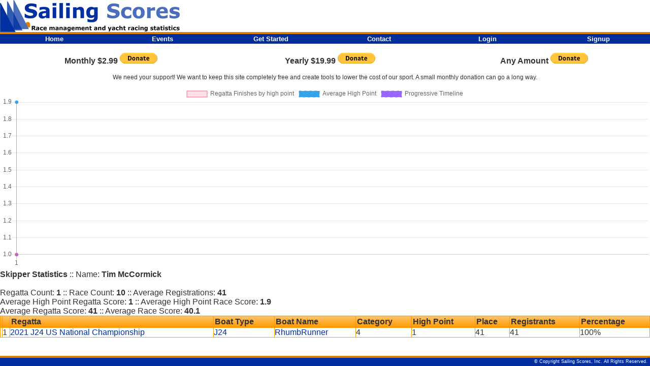

--- FILE ---
content_type: text/html; charset=UTF-8
request_url: https://sailingscores.com/skipper_statistics.php?user_id=426
body_size: 24241
content:
<html>
<head>
<title>Tim McCormick skipper sailboat racing statistics - Sailing Scores</title>
<meta http-equiv="Content-Type" content="text/html; charset=iso-8859-1">
<script type="text/javascript" src="https://cdn.jsdelivr.net/jquery/1/jquery.min.js"></script>
<script type="text/javascript" src="https://cdn.jsdelivr.net/momentjs/latest/moment.min.js"></script>
<script type="text/javascript" src="https://cdn.jsdelivr.net/bootstrap.daterangepicker/2/daterangepicker.js"></script>
<script type="text/javascript" src="https://cdnjs.cloudflare.com/ajax/libs/Chart.js/2.9.4/Chart.min.js"></script>
<link rel="stylesheet" type="text/css" href="https://cdn.jsdelivr.net/bootstrap/3/css/bootstrap.css" />
<link rel="stylesheet" type="text/css" href="daterangepicker.css" />
<link rel="apple-touch-icon" sizes="57x57" href="/apple-icon-57x57.png">
<link rel="apple-touch-icon" sizes="60x60" href="/apple-icon-60x60.png">
<link rel="apple-touch-icon" sizes="72x72" href="/apple-icon-72x72.png">
<link rel="apple-touch-icon" sizes="76x76" href="/apple-icon-76x76.png">
<link rel="apple-touch-icon" sizes="114x114" href="/apple-icon-114x114.png">
<link rel="apple-touch-icon" sizes="120x120" href="/apple-icon-120x120.png">
<link rel="apple-touch-icon" sizes="144x144" href="/apple-icon-144x144.png">
<link rel="apple-touch-icon" sizes="152x152" href="/apple-icon-152x152.png">
<link rel="apple-touch-icon" sizes="180x180" href="/apple-icon-180x180.png">
<link rel="icon" type="image/png" sizes="192x192"  href="/android-icon-192x192.png">
<link rel="icon" type="image/png" sizes="32x32" href="/favicon-32x32.png">
<link rel="icon" type="image/png" sizes="96x96" href="/favicon-96x96.png">
<link rel="icon" type="image/png" sizes="16x16" href="/favicon-16x16.png">
<link rel="manifest" href="/manifest.json">
<meta name="msapplication-TileColor" content="#ffffff">
<meta name="msapplication-TileImage" content="/ms-icon-144x144.png">
<meta name="theme-color" content="#ffffff">
<meta name="viewport" content="width=device-width, initial-scale=.9">
<style type="text/css">
.header_gradient{
padding:2px 0 2px 2px;
border-style:solid;
border-color:#ff9900;
border-width:1px;
background-image:none;
background-color:#ff9900;
background-image:-webkit-gradient(linear, top, bottom, color-stop(0%, #ffc46b), color-stop(0%, #ff9900));
background-image:-webkit-linear-gradient(top, #ffc46b, #ff9900);
background-image:-moz-linear-gradient(top, #ffc46b, #ff9900);
background-image:-o-linear-gradient(top, #ffc46b, #ff9900);
background-image:-ms-linear-gradient(top, #ffc46b, #ff9900);
background-image:linear-gradient(top, #ffc46b, #ff9900)
}


#Table_01 tr td {
	font-family: Verdana, Geneva, sans-serif;
}
#container
{
width:270px
}
#tabbox
{
height:30px
}
#panel
{
background-color:#FFF;
height:200px;
}
.tab
{
background: #002e9f;display: block;height: 40px;
line-height: 40px;text-align: center;
width: 130px;float: right;font-weight: bold;
-webkit-border-top-left-radius: 0px;
-webkit-border-top-right-radius: 0px;
-moz-border-radius: 4px 4px 0px 0px;
color: #ffffff;
}
a
{
color: #002e9f;
margin: 0;
padding: 0;
text-decoration: none;
}
.signup
{
margin-left:10px;
}
.select
{
background-color:#ffffff;
color:#002e9f;
}
#signuppageloginbox
{
min-height:200px;
padding:10px;
display:none;
}
#signuppagesignupbox
{
min-height:200px;
padding:10px;
}
#loginbox
{
min-height:200px;
padding:10px;
}
#signupbox
{
min-height:200px;
padding:10px;
display:none;
}
.panel-login input[type="text"],.panel-login input[type="email"],.panel-login input[type="password"] {
  height: 30px;
  border: 0;
  font-size: 12px;
  -webkit-transition: all 0.1s linear;
  -moz-transition: all 0.1s linear;
  transition: all 0.1s linear;
  -webkit-box-shadow: none;
  box-shadow: none;
  border-bottom: 1px solid #2d3b55;
  border-radius: 0px;
  padding: 2px 0px;
}
.panel-login input:hover,
.panel-login input:focus {
  outline:none;
  -webkit-box-shadow: none;
  -moz-box-shadow: none;
  box-shadow: none;
  border-color: #ccc;
}
.btn-login {
  background-color: #d98000;
  outline: none;
  color: #ffffff;
  font-size: 12px;
  height: auto;
  font-weight: bold;
  padding: 8px 0;
  text-transform: uppercase;
  border: none;
  border-radius: 0px;
  box-shadow: none;
}
.btn-login:hover,
.btn-login:focus {
  background-color: #2d3b55;
  color: #ffffff;
}
.forgot-password {
  text-decoration: underline;
  color: #888;
}
.forgot-password:hover,
.forgot-password:focus {
  text-decoration: underline;
  color: #666;
}

.btn-register {
  background-color: #d98000;
  outline: none;
  color: #ffffff;
  font-size: 12px;
  height: auto;
  font-weight: bold;
  padding: 8px 0;
  text-transform: uppercase;
  border: none;
  border-radius: 0px;
  box-shadow: none;
}
.btn-register:hover,
.btn-register:focus {
  background-color: #2d3b55;
  outline: none;
  color: #ffffff;
  font-size: 12px;
  height: auto;
  font-weight: bold;
  padding: 8px 0;
  text-transform: uppercase;
  border: none;
  border-radius: 0px;
  box-shadow: none;
}
#Table_01 tr td {
        font-family: Verdana, Geneva, sans-serif;
}
.error {
color: #FF0000;
font: Verdana;
font-size: 10;
font-weight: bold;
}
.signuptext {
color: #000000;
font: Verdana;
font-size: 9;
font-weight: bold;
}

span.toggler {
  cursor: pointer;
  }

.selectedDatePickerField {
font-size: 10;
}

        /* Define the hover highlight color for the table row */
table.hovercolor tr.hovercolor:hover td {
          background-color: #ffb545;
    }

#crew:hovercolor td {
          background-color: #ffb545;
    }

.highlight td {
  background-color: #ffb545;
}

.main_menu ul {
  list-style-type: none;
  margin: 0;
  padding: 0;
  overflow: hidden;
  background-color: #002E9D;
}

.main_menu li {
  float: left;
  width: 16.66666666666667%;
}

.main_menu li a {
  display: block;
  color: white;
  font-size: 13;
  font-weight: bold;
  text-align: center;
  padding: 2px 2px;
  text-decoration: none;
}

.main_menu li a:hover {
  background-color: #4c6ebc;
  color: #FF9900;
}

.dashboardnav {
  overflow: hidden;
  background-color: #4c6ebc;
}

.dashboardnav a {
  float: left;
  width: 100%;
  font-size: 13px;
  color: white;
  text-align: center;
  padding: 6px 6px;
  text-decoration: none;
}

.dashboarddropdown {
  width: 16.66666666666667%;
  float: left;
  text-align: left;
  overflow: hidden;
}

.dashboarddropdown .dashboarddropbtn {
  font-weight: bold;
  font-size: 13px;
  border: none;
  outline: none;
  color: white;
  padding: 6px 6px;
  background-color: inherit;
  font-family: inherit;
  margin: 0;
}

.dashboardnav a:hover {
  background-color: #002E9D;
}

.dashboarddropdown:hover .dashboarddropbtn {
  background-color: #002E9D;
  color: #FF9900;
}

.dashboarddropdown-content {
  display: none;
  position: absolute;
  background-color: #f9f9f9;
  min-width: 160px;
  box-shadow: 0px 4px 4px 0px rgba(0,0,0,0.2);
  z-index: 1;
}

.dashboarddropdown-content a {
  float: none;
  color: black;
  padding: 6px 6px;
  text-decoration: none;
  display: block;
  text-align: left;
}

.dashboarddropdown-content a:hover {
  background-color: #FF9900;
}

.dashboarddropdown:hover .dashboarddropdown-content {
  display: block;
}

</style>
<link rel="stylesheet" href="https://cdnjs.cloudflare.com/ajax/libs/font-awesome/4.7.0/css/font-awesome.min.css">
<script type="text/javascript">
$(document).ready(function()
{

$(".tab").click(function()
{
var X=$(this).attr('id');

if(X=='signup')
{
$("#login").removeClass('select');
$("#signup").addClass('select');
$("#loginbox").slideUp();
$("#signupbox").slideDown();
}
else
{
$("#signup").removeClass('select');
$("#login").addClass('select');
$("#signupbox").slideUp();
$("#loginbox").slideDown();
}

if(X=='signup')
{
$("#login").removeClass('select');
$("#signup").addClass('select');
$("#signuppageloginbox").slideUp();
$("#signuppagesignupbox").slideDown();
}
else
{
$("#signup").removeClass('select');
$("#login").addClass('select');
$("#signuppagesignupbox").slideUp();
$("#signuppageloginbox").slideDown();
}

});
});

function smouseoverPass(obj) {
  var obj = document.getElementById('spassword');
  obj.type = "text";
}
function smouseoutPass(obj) {
  var obj = document.getElementById('spassword');
  obj.type = "password";
}

function pmouseoverPass(obj) {
  var obj = document.getElementById('mainpassword');
  obj.type = "text";
}
function pmouseoutPass(obj) {
  var obj = document.getElementById('mainpassword');
  obj.type = "password";
}

function mouseoverPass(obj) {
  var obj = document.getElementById('confirm-password');
  obj.type = "text";
}
function mouseoutPass(obj) {
  var obj = document.getElementById('confirm-password');
  obj.type = "password";
}

//<![CDATA[
window.onload=function(){
//<![CDATA[
$(function () {
$('input[name="date"]').daterangepicker({
      autoUpdateInput: false,
});

    $('input[name="latefeedate"]').daterangepicker({
        singleDatePicker: true,
        showDropdowns: true,
      autoUpdateInput: false
});

});

$(document).ready(function () {
  $('#dateRangePicker').on('change', function () {
    $('#selectedDatePickerField').val(this.value);
    $('#selectedDatePickerField2').val(this.value);
  }).change();
  $('#dateRangePicker').on('daterangepicker', function (e, ui) {
    $('#selectedDatePickerField').val(ui.item.value);
    $('#selectedDatePickerField2').val(ui.item.value);
  });
});

$('input[name="date"]').on('apply.daterangepicker', function(ev, picker) {
  $('#selectedDatePickerField').val(picker.startDate.format('MM/DD/YYYY'));
  $('#selectedDatePickerField2').val(picker.endDate.format('MM/DD/YYYY'));
});
}//]]>

$(document).ready(function() {
  $('input[id="regend"]').daterangepicker({
    singleDatePicker: true,
    showDropdowns: true,
      autoUpdateInput: false,
      locale: {
          cancelLabel: 'Clear'
}
  });

  $('input[id="regend"]').on('apply.daterangepicker', function(ev, picker) {
      $(this).val(picker.startDate.format('MM/DD/YYYY'));
  });

  $('input[id="regend"]').on('cancel.daterangepicker', function(ev, picker) {
      $(this).val('');
});

});



$(document).ready(function() {
  $('input[id="latereg"]').daterangepicker({
    singleDatePicker: true,
    showDropdowns: true,
      autoUpdateInput: false,
      locale: {
          cancelLabel: 'Clear'
}
  });

  $('input[id="latereg"]').on('apply.daterangepicker', function(ev, picker) {
      $(this).val(picker.startDate.format('MM/DD/YYYY'));
  });

  $('input[id="latereg"]').on('cancel.daterangepicker', function(ev, picker) {
      $(this).val('');
});

});


$(document).ready(function() {
    $("input[name$='us_num']").click(function() {
        var test = $(this).val();

        if (test == "No") {
        $("div.desc").hide();
        }else{
        $("div.desc").show();
        }
    });
});

$(document).ready(function() {
    $("input[name$='lateregdate']").click(function() {
        var test = $(this).val();

        if (test == "No") {
        $("div.latedate").hide();
        }else{
        $("div.latedate").show();
        }
    });
});


$(document).ready(function() {
    $("input[name$='class_num']").click(function() {
        var test = $(this).val();

        if (test == "No") {
        $("div.class_num").hide();
        }else{
        $("div.class_num").show();
        }
    });
});

$(document).ready(function() {
    $("input[name$='world_id']").click(function() {
        var test = $(this).val();

        if (test == "No") {
        $("div.world_id_req").hide();
        }else{
        $("div.world_id_req").show();
        }
    });
});


$(document).ready(function() {
    $("input[name$='us_disc']").click(function() {
        var test = $(this).val();

        if (test == "No") {
        $("div.us_disc_amt").hide();
        }else{
        $("div.us_disc_amt").show();
        }
    });
});

$(document).ready(function() {
    $("input[name$='tot_crew']").click(function() {
        var test = $(this).val();

        if (test == "No") {
        $("div.tot_crew").hide();
        }else{
        $("div.tot_crew").show();
        }
    });
});


var room = 1;
function reg_types() {

    room++;
    var objTo = document.getElementById('reg_types')
    var divtest = document.createElement("div");
        divtest.setAttribute("class", "form-group removeclass"+room);
        var rdiv = 'removeclass'+room;
    divtest.innerHTML = '<div class="row"><div class="col-sm-8 nopadding"><div class="form-group"><div class="input-group"><div class="input-group-btn"><button class="btn btn-danger" type="button" onclick="remove_reg_types('+ room +');"> <span class="glyphicon glyphicon-minus" aria-hidden="true"></span> </button></div><select name="regtype[]" id="regtype" tabindex="1" class="form-control"><option value="" selected=\'selected\'>Select Registration Fee</option><option value="1" >Standard</option><option value="2" >Single Handed</option><option value="3" >Double Handed</option><option value="27" >Regata De Prueba</option><option value="26" >J24 Womens TXCH</option><option value="9" >Yearly Circuit Fee</option><option value="10" >1 Regatta Circuit Fee</option><option value="11" >2 Regatta Circuit Fee</option><option value="12" >3 Regatta Circuit Fee</option><option value="21" >J24 Texas Circuit</option><option value="20" >Yearly Series Fee</option><option value="22" >D14 Series</option><option value="23" >D14 Super Series</option><option value="24" >D14 Single Regatta</option></select></div></div></div><div class="col-sm-4 nopadding "><div class="form-group"><input type="text" class="form-control" id="reg_fee_amt" name="reg_fee_amt[]" value="" placeholder="Fee"></div></div><div class="clear"></div></div>';
    objTo.appendChild(divtest)
}
   function remove_reg_types(rid) {
           $('.removeclass'+rid).remove();
   }

function reg_typess(regid) {

    room++;
    var objTo = document.getElementById('reg_types')
    var divtest = document.createElement("div");
    var regidid = "regtype"+regid
        divtest.setAttribute("class", "form-group removeclass"+room);
        var rdiv = 'removeclass'+room;
    divtest.innerHTML = '<div class="row"><div class="col-sm-8 nopadding"><div class="form-group"><div class="input-group"><div class="input-group-btn"><button class="btn btn-danger" type="button" onclick="remove_reg_types('+ room +');"> <span class="glyphicon glyphicon-minus" aria-hidden="true"></span> </button></div><select name="regtype[]" id="+regidid+" tabindex="1" class="form-control"><option value="" selected=\'selected\'>Select Registration Fee</option><option value="1">Standard</option><option value="2">Single Handed</option><option value="3">Double Handed</option><option value="27">Regata De Prueba</option><option value="26">J24 Womens TXCH</option><option value="9">Yearly Circuit Fee</option><option value="10">1 Regatta Circuit Fee</option><option value="11">2 Regatta Circuit Fee</option><option value="12">3 Regatta Circuit Fee</option><option value="21">J24 Texas Circuit</option><option value="20">Yearly Series Fee</option><option value="22">D14 Series</option><option value="23">D14 Super Series</option><option value="24">D14 Single Regatta</option></select></div></div></div><div class="col-sm-4 nopadding "><div class="form-group"><input type="text" class="form-control" id="reg_fee_amt" name="reg_fee_amt[]" value="" placeholder="Fee"></div></div><div class="clear"></div></div>';
    objTo.appendChild(divtest)
var element = document.getElementById('+regidid+');
element.value = regid;
}
   function remove_reg_types(rid) {
           $('.removeclass'+rid).remove();
   }

function reg_typesss(regid, regfee) {

    room++;
    var objTo = document.getElementById('reg_types')
    var divtest = document.createElement("div");
    var regidid = "regtype"+regid
        divtest.setAttribute("class", "form-group removeclass"+room);
        var rdiv = 'removeclass'+room;
    divtest.innerHTML = '<div class="row"><div class="col-sm-8 nopadding"><div class="form-group"><div class="input-group"><div class="input-group-btn"><button class="btn btn-danger" type="button" onclick="remove_reg_types('+ room +');"> <span class="glyphicon glyphicon-minus" aria-hidden="true"></span> </button></div><select name="regtype[]" id="+regidid+" tabindex="1" class="form-control"><option value="" selected=\'selected\'>Select Registration Fee</option><option value="1">Standard</option><option value="2">Single Handed</option><option value="3">Double Handed</option><option value="27">Regata De Prueba</option><option value="26">J24 Womens TXCH</option><option value="9">Yearly Circuit Fee</option><option value="10">1 Regatta Circuit Fee</option><option value="11">2 Regatta Circuit Fee</option><option value="12">3 Regatta Circuit Fee</option><option value="21">J24 Texas Circuit</option><option value="20">Yearly Series Fee</option><option value="22">D14 Series</option><option value="23">D14 Super Series</option><option value="24">D14 Single Regatta</option></select></div></div></div><div class="col-sm-4 nopadding "><div class="form-group"><input type="text" class="form-control" id="reg_fee_amt" name="reg_fee_amt[]" value='+regfee+' placeholder="Fee"></div></div><div class="clear"></div></div>';
    objTo.appendChild(divtest)
var element = document.getElementById('+regidid+');
element.value = regid;
}
   function remove_reg_types(rid) {
           $('.removeclass'+rid).remove();
   }

$(document).ready(function(){
    $(".toggler").click(function(e){
        e.preventDefault();
        $('.cat'+$(this).attr('data-prod-cat')).toggle();
    });
});

</script>
<!-- Global site tag (gtag.js) - Google Analytics -->
<script async src="https://www.googletagmanager.com/gtag/js?id=G-J2DD8WZBEX"></script>
<script>
  window.dataLayer = window.dataLayer || [];
  function gtag(){dataLayer.push(arguments);}
  gtag('js', new Date());

  gtag('config', 'G-J2DD8WZBEX');
</script>
</head>
<body bgcolor="#FFFFFF" leftmargin="0" topmargin="0" marginwidth="0" marginheight="0">
<table width="100%" border="0" cellpadding="0" cellspacing="0" id="Table_01">
	<tr>
                <td width="100%" align="left"><img src="images/logo.gif" width="354" height="63" alt=""></td>
	</tr>
	<tr>
		<td height="4" bgcolor="#D98000"></td>
	</tr>
	<tr>
		<td bgcolor="#002E9D"><div id="main_menu" name="main_menu" class="main_menu">
<ul>
  <li><a class="home" href="https://sailingscores.com/index.php">Home</a></li>
  <li><a class="events" href="https://sailingscores.com/events.php">Events</a></li>
  <li><a class="started" href="https://sailingscores.com/getting_started.php">Get Started</a></li>
  <li><a class="contact" href="mailto:support@sailingscores.com">Contact</a></li>
  <li><a class="login" href="https://sailingscores.com/login.php">Login</a></li>  <li><a class="signup" href="https://sailingscores.com/signup.php">Signup</a></li></ul>
</div>
</td>
	</tr>
	<tr>
		<td align="left">
<br><table style="width:100%;" border ="0">
  <tr>
  <td align="center">
<form action="https://www.paypal.com/cgi-bin/webscr" method="post" target="_top">
<input type="hidden" name="cmd" value="_s-xclick">
<input type="hidden" name="hosted_button_id" value="648LRZ54X85TA">
<b><span>Monthly $2.99</b>
<input type="image" src="https://www.paypalobjects.com/en_US/i/btn/btn_donate_SM.gif" border="0" name="submit" alt="PayPal - The safer, easier way to pay online!">
</form>
  </td>
  <td align="center">
<form action="https://www.paypal.com/cgi-bin/webscr" method="post" target="_top">
<input type="hidden" name="cmd" value="_s-xclick">
<input type="hidden" name="hosted_button_id" value="UWPD2YEXJC4N4">
<b>Yearly $19.99</b>
<input type="image" src="https://www.paypalobjects.com/en_US/i/btn/btn_donate_SM.gif" border="0" name="submit" alt="PayPal - The safer, easier way to pay online!">
</form>
  </td>
  <td align="center">
<form action="https://www.paypal.com/cgi-bin/webscr" method="post" target="_top">
<input type="hidden" name="cmd" value="_s-xclick" />
<input type="hidden" name="hosted_button_id" value="4GVFUE3Q4QRTL" />
<b>Any Amount</b>
<input type="image" src="https://www.paypalobjects.com/en_US/i/btn/btn_donate_SM.gif" border="0" name="submit" title="PayPal - The safer, easier way to pay online!" alt="Donate with PayPal button" />
</form>
  </td>
  </tr>
  <tr>
  <td colspan="3">
<p style="text-align: center; font-size: 12;">We need your support! We want to keep this site completely free and create tools to lower the cost of our sport. A small monthly donation can go a long way.</p>
  </td>
  </tr>
</table>
<canvas id="myChart" height="85%"></canvas>
<script>
window.chartColors = {
	red: 'rgb(255, 99, 132)',
	orange: 'rgb(255, 159, 64)',
	yellow: 'rgb(255, 205, 86)',
	green: 'rgb(75, 192, 192)',
	blue: 'rgb(54, 162, 235)',
	purple: 'rgb(153, 102, 255)',
	grey: 'rgb(201, 203, 207)'
};
var ctx = document.getElementById('myChart');
var myChart = new Chart(ctx, {
    type: 'line',
    data: {
        labels: [1, ],
        datasets: [{
            label: 'Regatta Finishes by high point',
            data: [1, ],
            backgroundColor: [
                'rgba(255, 99, 132, 0.2)',
                'rgba(54, 162, 235, 0.2)',
                'rgba(255, 206, 86, 0.2)',
                'rgba(75, 192, 192, 0.2)',
                'rgba(153, 102, 255, 0.2)',
                'rgba(255, 159, 64, 0.2)'
            ],
            borderColor: [
                'rgba(255, 99, 132, 1)',
                'rgba(54, 162, 235, 1)',
                'rgba(255, 206, 86, 1)',
                'rgba(75, 192, 192, 1)',
                'rgba(153, 102, 255, 1)',
                'rgba(255, 159, 64, 1)'
            ],
            borderWidth: 1
        },{
            label: 'Average High Point', 
            data: [1.9, ],
	    backgroundColor: window.chartColors.blue,
	    borderColor: window.chartColors.blue,
	    fill: false,
            borderDash: [5, 5],
            borderWidth: 1
	},{
            label: 'Progressive Timeline',
            data: [1, ],
            backgroundColor: window.chartColors.purple,
            borderColor: window.chartColors.purple,
            fill: false,
            borderDash: [5, 5],
            borderWidth: 1
        }]
    },
    options: {
    responsive: true,
    maintainAspectRatio: true,
        scales: {
            yAxes: [{
                ticks: {
                    beginAtZero: false
                }
            }]
        }
    }
});
</script>
<strong>Skipper Statistics</strong> :: Name: <strong>Tim McCormick</strong><br><br>
Regatta Count: <b>1</b> :: Race Count: <b>10</b> :: Average Registrations: <b>41</b><br>
Average High Point Regatta Score: <b>1</b> :: Average High Point Race Score: <b>1.9</b><br>
Average Regatta Score: <b>41</b> :: Average Race Score: <b>40.1</b>
<br>
<table class="hovercolor" width="100%" border="1" cellspacing="0" cellpadding="0" bordercolor="#FF9900">
  <tr>
    <td class="header_gradient"></td>
    <td class="header_gradient"></td>
    <td class="header_gradient"><b>Regatta</b></td>
    <td class="header_gradient"><b>Boat Type</b></td>
    <td class="header_gradient"><b>Boat Name</b></td>
    <td class="header_gradient"><b>Category</b></td>
    <td class="header_gradient"><b>High Point</b></td>
    <td class="header_gradient"><b>Place</b></td>
    <td class="header_gradient"><b>Registrants</b></td>
    <td class="header_gradient"><b>Percentage</b></td>
  </tr>
  <tr class="hovercolor">
    <td bgcolor="#FFFFFF"></td>
    <td bgcolor="#FFFFFF">1</td>
    <td bgcolor="#FFFFFF"><a href="results.php?event_id=174&boatid=397#boatid397">2021 J24 US National Championship</a></td>
    <td bgcolor="#FFFFFF"><a href="boattype_statistics.php?boattype_id=17">J24</a></td>
    <td bgcolor="#FFFFFF"><a href="boat_statistics.php?boat_id=397">RhumbRunner</a></td>
    <td bgcolor="#FFFFFF">4</td>
    <td bgcolor="#FFFFFF">1</td>
    <td bgcolor="#FFFFFF">41</td>
    <td bgcolor="#FFFFFF">41</td>
    <td bgcolor="#FFFFFF">100%</td>
  </tr>
</table><br>
<br>
</td>
	</tr>
	<tr>
		<td align="right" valign="bottom" background="images/layout_235.jpg"><span style="color: #FFF; font-size: 9px;">&copy; Copyright Sailing Scores, Inc. All Rights Reserved.</span><img src="images/layout_235.jpg" width="5" height="20" alt=""></td>
	</tr>
</table>
</body>
</html>
